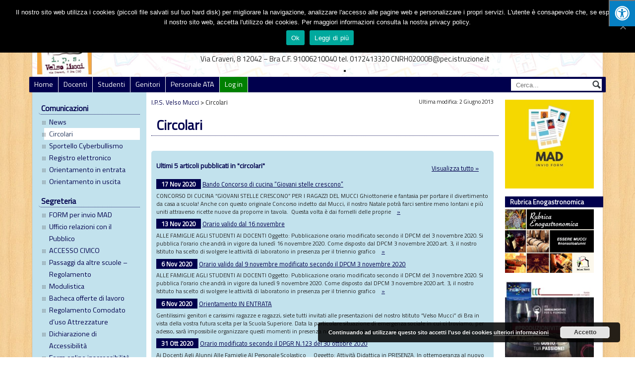

--- FILE ---
content_type: text/html; charset=UTF-8
request_url: http://old.iismucci.it/circolari/
body_size: 52913
content:
<!DOCTYPE html>
<html lang="it-IT">
<head>
    <meta charset="UTF-8">
    
	
	<link rel="profile" href="http://gmpg.org/xfn/11">
	<link rel="pingback" href="http://old.iismucci.it/xmlrpc.php">



	<!-- This site is optimized with the Yoast SEO plugin v15.2.1 - https://yoast.com/wordpress/plugins/seo/ -->
	<title>Circolari - I.P.S. Velso Mucci</title>
	<meta name="robots" content="index, follow, max-snippet:-1, max-image-preview:large, max-video-preview:-1" />
	<link rel="canonical" href="http://www.iismucci.it/circolari/" />
	<meta property="og:locale" content="it_IT" />
	<meta property="og:type" content="article" />
	<meta property="og:title" content="Circolari - I.P.S. Velso Mucci" />
	<meta property="og:url" content="http://www.iismucci.it/circolari/" />
	<meta property="og:site_name" content="I.P.S. Velso Mucci" />
	<meta property="article:modified_time" content="2013-06-02T19:18:20+00:00" />
	<meta name="twitter:card" content="summary_large_image" />
	<meta name="twitter:label1" content="Scritto da">
	<meta name="twitter:data1" content="Mjolnir64">
	<script type="application/ld+json" class="yoast-schema-graph">{"@context":"https://schema.org","@graph":[{"@type":"WebSite","@id":"http://www.iismucci.it/#website","url":"http://www.iismucci.it/","name":"I.P.S. Velso Mucci","description":"Via Craveri, 8 12042 - Bra C.F. 91006210040  tel. 0172413320 CNRH02000B@pec.istruzione.it","potentialAction":[{"@type":"SearchAction","target":"http://www.iismucci.it/?s={search_term_string}","query-input":"required name=search_term_string"}],"inLanguage":"it-IT"},{"@type":"WebPage","@id":"http://www.iismucci.it/circolari/#webpage","url":"http://www.iismucci.it/circolari/","name":"Circolari - I.P.S. Velso Mucci","isPartOf":{"@id":"http://www.iismucci.it/#website"},"datePublished":"2013-01-03T14:57:57+00:00","dateModified":"2013-06-02T19:18:20+00:00","inLanguage":"it-IT","potentialAction":[{"@type":"ReadAction","target":["http://www.iismucci.it/circolari/"]}]}]}</script>
	<!-- / Yoast SEO plugin. -->


<link rel='dns-prefetch' href='//maxcdn.bootstrapcdn.com' />
<link rel='dns-prefetch' href='//s.w.org' />
<link rel="alternate" type="application/rss+xml" title="I.P.S. Velso Mucci &raquo; Circolari Feed dei commenti" href="http://old.iismucci.it/circolari/feed/" />
		<script type="text/javascript">
			window._wpemojiSettings = {"baseUrl":"https:\/\/s.w.org\/images\/core\/emoji\/13.0.1\/72x72\/","ext":".png","svgUrl":"https:\/\/s.w.org\/images\/core\/emoji\/13.0.1\/svg\/","svgExt":".svg","source":{"concatemoji":"http:\/\/old.iismucci.it\/wp-includes\/js\/wp-emoji-release.min.js?ver=5.6.16"}};
			!function(e,a,t){var n,r,o,i=a.createElement("canvas"),p=i.getContext&&i.getContext("2d");function s(e,t){var a=String.fromCharCode;p.clearRect(0,0,i.width,i.height),p.fillText(a.apply(this,e),0,0);e=i.toDataURL();return p.clearRect(0,0,i.width,i.height),p.fillText(a.apply(this,t),0,0),e===i.toDataURL()}function c(e){var t=a.createElement("script");t.src=e,t.defer=t.type="text/javascript",a.getElementsByTagName("head")[0].appendChild(t)}for(o=Array("flag","emoji"),t.supports={everything:!0,everythingExceptFlag:!0},r=0;r<o.length;r++)t.supports[o[r]]=function(e){if(!p||!p.fillText)return!1;switch(p.textBaseline="top",p.font="600 32px Arial",e){case"flag":return s([127987,65039,8205,9895,65039],[127987,65039,8203,9895,65039])?!1:!s([55356,56826,55356,56819],[55356,56826,8203,55356,56819])&&!s([55356,57332,56128,56423,56128,56418,56128,56421,56128,56430,56128,56423,56128,56447],[55356,57332,8203,56128,56423,8203,56128,56418,8203,56128,56421,8203,56128,56430,8203,56128,56423,8203,56128,56447]);case"emoji":return!s([55357,56424,8205,55356,57212],[55357,56424,8203,55356,57212])}return!1}(o[r]),t.supports.everything=t.supports.everything&&t.supports[o[r]],"flag"!==o[r]&&(t.supports.everythingExceptFlag=t.supports.everythingExceptFlag&&t.supports[o[r]]);t.supports.everythingExceptFlag=t.supports.everythingExceptFlag&&!t.supports.flag,t.DOMReady=!1,t.readyCallback=function(){t.DOMReady=!0},t.supports.everything||(n=function(){t.readyCallback()},a.addEventListener?(a.addEventListener("DOMContentLoaded",n,!1),e.addEventListener("load",n,!1)):(e.attachEvent("onload",n),a.attachEvent("onreadystatechange",function(){"complete"===a.readyState&&t.readyCallback()})),(n=t.source||{}).concatemoji?c(n.concatemoji):n.wpemoji&&n.twemoji&&(c(n.twemoji),c(n.wpemoji)))}(window,document,window._wpemojiSettings);
		</script>
		<style type="text/css">
img.wp-smiley,
img.emoji {
	display: inline !important;
	border: none !important;
	box-shadow: none !important;
	height: 1em !important;
	width: 1em !important;
	margin: 0 .07em !important;
	vertical-align: -0.1em !important;
	background: none !important;
	padding: 0 !important;
}
</style>
	<link rel='stylesheet' id='wp-block-library-css'  href='http://old.iismucci.it/wp-includes/css/dist/block-library/style.min.css?ver=5.6.16' type='text/css' media='all' />
<link rel='stylesheet' id='cookie-notice-front-css'  href='http://old.iismucci.it/wp-content/plugins/cookie-notice/css/front.min.css?ver=5.6.16' type='text/css' media='all' />
<link rel='stylesheet' id='EG-Attachments-css'  href='http://old.iismucci.it/wp-content/plugins/eg-attachments/css/eg-attachments.css?ver=2.1.3' type='text/css' media='all' />
<link rel='stylesheet' id='fontawsome-css'  href='//maxcdn.bootstrapcdn.com/font-awesome/4.6.3/css/font-awesome.min.css?ver=1.0.5' type='text/css' media='all' />
<link rel='stylesheet' id='sogo_accessibility-css'  href='http://old.iismucci.it/wp-content/plugins/sogo-accessibility/public/css/sogo-accessibility-public.css?ver=1.0.5' type='text/css' media='all' />
<link rel='stylesheet' id='pasw2015_styles-fonts-css'  href='http://old.iismucci.it/wp-content/themes/PorteAperteSulWeb-pasw2015-59290c2/font/css/font-awesome.min.css' type='text/css' media='all' />
<link rel='stylesheet' id='pasw2015_styles-css'  href='http://old.iismucci.it/wp-content/themes/PorteAperteSulWeb-pasw2015-59290c2/style.css?ver=5.6.16' type='text/css' media='all' />
<link rel='stylesheet' id='pasw2015_styles-print-css'  href='http://old.iismucci.it/wp-content/themes/PorteAperteSulWeb-pasw2015-59290c2/print.css' type='text/css' media='print' />
<link rel='stylesheet' id='awpcp-font-awesome-css'  href='https://use.fontawesome.com/releases/v5.2.0/css/all.css?ver=5.2.0' type='text/css' media='all' />
<link rel='stylesheet' id='awpcp-frontend-style-css'  href='http://old.iismucci.it/wp-content/plugins/another-wordpress-classifieds-plugin/resources/css/awpcpstyle.css?ver=4.1.1' type='text/css' media='all' />
<!--[if lte IE 6]>
<link rel='stylesheet' id='awpcp-frontend-style-ie-6-css'  href='http://old.iismucci.it/wp-content/plugins/another-wordpress-classifieds-plugin/resources/css/awpcpstyle-ie-6.css?ver=4.1.1' type='text/css' media='all' />
<![endif]-->
<!--[if lte IE 7]>
<link rel='stylesheet' id='awpcp-frontend-style-lte-ie-7-css'  href='http://old.iismucci.it/wp-content/plugins/another-wordpress-classifieds-plugin/resources/css/awpcpstyle-lte-ie-7.css?ver=4.1.1' type='text/css' media='all' />
<![endif]-->
<script type='text/javascript' id='cookie-notice-front-js-extra'>
/* <![CDATA[ */
var cnArgs = {"ajaxUrl":"http:\/\/old.iismucci.it\/wp-admin\/admin-ajax.php","nonce":"53a3ee7ff2","hideEffect":"fade","position":"top","onScroll":"0","onScrollOffset":"100","onClick":"0","cookieName":"cookie_notice_accepted","cookieTime":"7862400","cookieTimeRejected":"2592000","cookiePath":"\/","cookieDomain":"","redirection":"0","cache":"0","refuse":"0","revokeCookies":"0","revokeCookiesOpt":"automatic","secure":"0","coronabarActive":"0"};
/* ]]> */
</script>
<script type='text/javascript' src='http://old.iismucci.it/wp-content/plugins/cookie-notice/js/front.min.js?ver=1.3.2' id='cookie-notice-front-js'></script>
<script type='text/javascript' src='http://old.iismucci.it/wp-includes/js/jquery/jquery.min.js?ver=3.5.1' id='jquery-core-js'></script>
<script type='text/javascript' src='http://old.iismucci.it/wp-includes/js/jquery/jquery-migrate.min.js?ver=3.3.2' id='jquery-migrate-js'></script>
<link rel="https://api.w.org/" href="http://old.iismucci.it/wp-json/" /><link rel="alternate" type="application/json" href="http://old.iismucci.it/wp-json/wp/v2/pages/45" /><link rel="EditURI" type="application/rsd+xml" title="RSD" href="http://old.iismucci.it/xmlrpc.php?rsd" />
<link rel="wlwmanifest" type="application/wlwmanifest+xml" href="http://old.iismucci.it/wp-includes/wlwmanifest.xml" /> 
<meta name="generator" content="WordPress 5.6.16" />
<link rel='shortlink' href='http://old.iismucci.it/?p=45' />
<link rel="alternate" type="application/json+oembed" href="http://old.iismucci.it/wp-json/oembed/1.0/embed?url=http%3A%2F%2Fold.iismucci.it%2Fcircolari%2F" />
<link rel="alternate" type="text/xml+oembed" href="http://old.iismucci.it/wp-json/oembed/1.0/embed?url=http%3A%2F%2Fold.iismucci.it%2Fcircolari%2F&#038;format=xml" />
<!-- <meta name="NextGEN" version="3.3.20" /> -->

    <style type="text/css">
                h1, h2, h3, h4 {
            color: #00004d;
        }
        input, textarea, select {
            box-shadow: 0 0 3px #00004d;
        }
        a:link, a:visited, a:hover, a:active {
            color: #00004d;
        }
        
        #topbar, #header ul.sito, #footer, #rightsidebar h2, .hdate, .sotto-pagine li:hover, #centrecontent a img:hover, .showall_widget a:hover {
            background-color: #00004d;
        }
        
        #wrapper, #topbar, #header ul.sito, #footer {
            box-shadow: 0 0 1px #00004d;
        }
        .posttitle, .pagetitle, #leftsidebar h2 {
            border-color: #00004d;
        }

        #centrecontent img {
            border-color: #C2E2ED;
        }
        
        #sidebarleft-100-background, #topbar ul li a:hover, #topbar ul li.current_page_item a, .showall_widget, #centrecontent table td {
            background-color: #C2E2ED;
        }

        .col-com2, .sotto-pagine, .pagecat, .riassunto, .postmeta, .secondo-menu {
            background-color: #C2E2ED;
        }
        input#submit{
            background-color: #C2E2ED;
            border-bottom: 1px solid #00004d;
        }
    </style>

    <!-- All in one Favicon 4.7 --><link rel="shortcut icon" href="http://old.iismucci.it/wp-content/uploads/2013/02/favicon.ico" />
<style type="text/css">.broken_link, a.broken_link {
	text-decoration: line-through;
}</style><style type="text/css" id="custom-background-css">
body.custom-background { background-image: url("http://old.iismucci.it/wp-content/themes/PorteAperteSulWeb-pasw2015-59290c2/images/pattern_default_pasw2015.jpg"); background-position: left top; background-size: auto; background-repeat: repeat; background-attachment: scroll; }
</style>
	<link rel="icon" href="http://old.iismucci.it/wp-content/uploads/2015/10/cropped-mucci2015-32x32.jpg" sizes="32x32" />
<link rel="icon" href="http://old.iismucci.it/wp-content/uploads/2015/10/cropped-mucci2015-192x192.jpg" sizes="192x192" />
<link rel="apple-touch-icon" href="http://old.iismucci.it/wp-content/uploads/2015/10/cropped-mucci2015-180x180.jpg" />
<meta name="msapplication-TileImage" content="http://old.iismucci.it/wp-content/uploads/2015/10/cropped-mucci2015-270x270.jpg" />

<link rel='stylesheet' id='basecss-css'  href='http://old.iismucci.it/wp-content/plugins/eu-cookie-law/css/style.css?ver=5.6.16' type='text/css' media='all' />
</head>


<body class="custom-background">

<div id="wrapper" style="max-width: 1150px;">

<div id="sidebarleft-100-background"></div>

<div id="header" style="height: 125px; background: url(http://old.iismucci.it/wp-content/themes/PorteAperteSulWeb-pasw2015-59290c2/images/header-default-pasw2015.jpg);color:##00004d;">

        <ul id="menu-menu-superiore" class="sito accessibility_menu"><li id="menu-item-20" class="menu-item menu-item-type-post_type menu-item-object-page menu-item-20"><a href="http://old.iismucci.it/accessibilita/">Accessibilità</a></li>
<li id="menu-item-21" class="menu-item menu-item-type-post_type menu-item-object-page menu-item-21"><a href="http://old.iismucci.it/glossario/">Glossario</a></li>
<li id="menu-item-19" class="menu-item menu-item-type-post_type menu-item-object-page menu-item-19"><a href="http://old.iismucci.it/dove-siamo/">Dove siamo</a></li>
<li id="menu-item-3119" class="menu-item menu-item-type-post_type menu-item-object-page menu-item-3119"><a href="http://old.iismucci.it/urp/">Contatti</a></li>
</ul>    <div class="clear"></div>
    <div id="header-interno">

        			<a href="http://old.iismucci.it"><img style="max-height:110px;" src="http://old.iismucci.it/wp-content/uploads/2015/10/cropped-cropped-mucci2015.jpg" alt="vai alla home" class="logo"/></a>
		
            <h1 style="color:##00004d;" class="site-title">
                <a style="color:##00004d;" href="http://old.iismucci.it">
                    I.P.S. Velso Mucci                </a>
            </h1>
	    <small>
            <div class="site-description">
		Via Craveri, 8 12042 &#8211; Bra C.F. 91006210040  tel. 0172413320 CNRH02000B@pec.istruzione.it            	<br>
                 &bull;             </div>
	    </small>

    </div>
</div>
    <form class="topsearch-div" method="get" id="searchform" action='http://old.iismucci.it' >
        <div>
            <label class="screen-reader-text" for="s">Cerca:</label>
            <input placeholder="Cerca..." type="text" value="" name="s" id="s" />
        </div>
    </form>
      
<div id="topbar">

<ul id="menu-menu-orizzontale-intermedio" class="menu-principale-responsivo accessibility_menu"><li id="menu-item-35" class="menu-item menu-item-type-post_type menu-item-object-page menu-item-home menu-item-35"><a href="http://old.iismucci.it/">Home</a></li>
<li id="menu-item-33" class="menu-item menu-item-type-post_type menu-item-object-page menu-item-33"><a href="http://old.iismucci.it/docenti/">Docenti</a></li>
<li id="menu-item-31" class="menu-item menu-item-type-post_type menu-item-object-page menu-item-31"><a href="http://old.iismucci.it/studenti/">Studenti</a></li>
<li id="menu-item-34" class="menu-item menu-item-type-post_type menu-item-object-page menu-item-34"><a href="http://old.iismucci.it/genitori/">Genitori</a></li>
<li id="menu-item-32" class="menu-item menu-item-type-post_type menu-item-object-page menu-item-32"><a href="http://old.iismucci.it/personale-ata/">Personale ATA</a></li>
<li><a href="http://old.iismucci.it/wp-login.php" id="btn-login">Log in</a></li></ul>
</div>

<div id="container">
<div id="leftsidebar" class="column">
  <ul>
<li id="nav_menu-2" class="widget widget_nav_menu"><h2 class="widgettitle">Comunicazioni</h2>
<div class="menu-comunicazioni-container"><ul id="menu-comunicazioni" class="menu accessibility_menu"><li id="menu-item-668" class="menu-item menu-item-type-post_type menu-item-object-page menu-item-668"><a href="http://old.iismucci.it/news/">News</a></li>
<li id="menu-item-667" class="menu-item menu-item-type-post_type menu-item-object-page current-menu-item page_item page-item-45 current_page_item menu-item-667"><a href="http://old.iismucci.it/circolari/" aria-current="page">Circolari</a></li>
<li id="menu-item-4902" class="menu-item menu-item-type-post_type menu-item-object-page menu-item-4902"><a href="http://old.iismucci.it/sportello-cyberbullismo/">Sportello Cyberbullismo</a></li>
<li id="menu-item-2146" class="menu-item menu-item-type-custom menu-item-object-custom menu-item-2146"><a href="https://web.spaggiari.eu/home/app/default/login.php?ch=scuola">Registro elettronico</a></li>
<li id="menu-item-2545" class="menu-item menu-item-type-taxonomy menu-item-object-post_tag menu-item-2545"><a href="http://old.iismucci.it/tag/orientamento/">Orientamento in entrata</a></li>
<li id="menu-item-2558" class="menu-item menu-item-type-post_type menu-item-object-page menu-item-2558"><a href="http://old.iismucci.it/orientamento-in-uscita/">Orientamento in uscita</a></li>
</ul></div></li>
<li id="nav_menu-5" class="widget widget_nav_menu"><h2 class="widgettitle">Segreteria</h2>
<div class="menu-segreteria-container"><ul id="menu-segreteria" class="menu accessibility_menu"><li id="menu-item-5658" class="menu-item menu-item-type-post_type menu-item-object-page menu-item-5658"><a href="http://old.iismucci.it/form-per-invio-mad/">FORM per invio MAD</a></li>
<li id="menu-item-121" class="menu-item menu-item-type-post_type menu-item-object-page menu-item-121"><a href="http://old.iismucci.it/urp/">Ufficio relazioni con il Pubblico</a></li>
<li id="menu-item-5814" class="menu-item menu-item-type-post_type menu-item-object-page menu-item-5814"><a href="http://old.iismucci.it/accesso-civico/">ACCESSO CIVICO</a></li>
<li id="menu-item-5404" class="menu-item menu-item-type-post_type menu-item-object-page menu-item-5404"><a href="http://old.iismucci.it/passaggi-da-altre-scuole-regolamento/">Passaggi da altre scuole – Regolamento</a></li>
<li id="menu-item-1150" class="menu-item menu-item-type-post_type menu-item-object-page menu-item-1150"><a href="http://old.iismucci.it/modulistica/">Modulistica</a></li>
<li id="menu-item-3118" class="menu-item menu-item-type-post_type menu-item-object-post menu-item-3118"><a href="http://old.iismucci.it/bacheca-offerte-di-lavoro/">Bacheca offerte di lavoro</a></li>
<li id="menu-item-6064" class="menu-item menu-item-type-post_type menu-item-object-page menu-item-6064"><a href="http://old.iismucci.it/regolamento-comodato-duso-attrezzature/">Regolamento Comodato d’uso Attrezzature</a></li>
<li id="menu-item-6208" class="menu-item menu-item-type-post_type menu-item-object-page menu-item-6208"><a href="http://old.iismucci.it/dichiarazione-di-accessibilita/">Dichiarazione di Accessibilità</a></li>
<li id="menu-item-6296" class="menu-item menu-item-type-post_type menu-item-object-page menu-item-6296"><a href="http://old.iismucci.it/form-online-inaccessibilita-sito/">Form online inaccessibilità sito</a></li>
</ul></div></li>
<li id="nav_menu-7" class="widget widget_nav_menu"><h2 class="widgettitle">Albo d&#8217;Istituto</h2>
<div class="menu-segreteria-digitale-container"><ul id="menu-segreteria-digitale" class="menu accessibility_menu"><li id="menu-item-4078" class="menu-item menu-item-type-custom menu-item-object-custom menu-item-4078"><a href="https://web.spaggiari.eu/sdg/app/default/albo_pretorio.php?sede_codice=cnip0010&#038;refer=www.iismucci.it">ALBO ON LINE (dal 2017)</a></li>
<li id="menu-item-4079" class="menu-item menu-item-type-custom menu-item-object-custom menu-item-4079"><a href="https://web.spaggiari.eu/sdg/app/default/trasparenza.php?sede_codice=cnip0010&#038;refer=www.iismucci.it">TRASPARENZA</a></li>
<li id="menu-item-4080" class="menu-item menu-item-type-custom menu-item-object-custom menu-item-4080"><a href="https://web.spaggiari.eu/sdg/app/default/comunicati.php?sede_codice=cnip0010&#038;refer=www.iismucci.it">COMUNICATI</a></li>
<li id="menu-item-5344" class="menu-item menu-item-type-custom menu-item-object-custom menu-item-5344"><a href="http://iismucci.scuola-pa.it/Bandi.aspx/Bandi-di-gara-e-contratti/12?idanno=2018">Bandi di Gara e Contratti</a></li>
<li id="menu-item-4137" class="menu-item menu-item-type-post_type menu-item-object-page menu-item-4137"><a href="http://old.iismucci.it/dike-segreteria-digitale/">DIKE segreteria digitale</a></li>
<li id="menu-item-4213" class="menu-item menu-item-type-custom menu-item-object-custom menu-item-4213"><a href="https://accessibilita.agid.gov.it/obiettivi-accessibilita/2020/istituto-professionale-i-servizi-alberghieri-e/109865">Obiettivi Accessibilità</a></li>
<li id="menu-item-4924" class="menu-item menu-item-type-custom menu-item-object-custom menu-item-4924"><a href="http://www.istruzionepiemonte.it/anticorruzione-e-trasparenza-nelle-scuole/">Piano triennale prevenzione corruzione e trasparenza</a></li>
<li id="menu-item-167" class="menu-item menu-item-type-post_type menu-item-object-page menu-item-167"><a href="http://old.iismucci.it/albo-pretorio/">Albo Pretorio (fino al 2015)</a></li>
<li id="menu-item-2747" class="menu-item menu-item-type-custom menu-item-object-custom menu-item-2747"><a href="http://iismucci.scuola-pa.it/DettCat.aspx/ALBO-ON-LINE/71">Albo Pretorio (fino al 2016)</a></li>
</ul></div></li>
<li id="nav_menu-9" class="widget widget_nav_menu"><h2 class="widgettitle">Ampliamento offerta</h2>
<div class="menu-ampliamento-offerta-container"><ul id="menu-ampliamento-offerta" class="menu accessibility_menu"><li id="menu-item-2737" class="menu-item menu-item-type-post_type menu-item-object-page menu-item-2737"><a href="http://old.iismucci.it/fondi-strutturali-europei-pon-2014-2020/">Fondi strutturali europei &#8211; PON 2014-2020</a></li>
<li id="menu-item-267" class="menu-item menu-item-type-post_type menu-item-object-page menu-item-267"><a href="http://old.iismucci.it/fotografie/">Fotografie</a></li>
<li id="menu-item-1377" class="menu-item menu-item-type-post_type menu-item-object-page menu-item-1377"><a href="http://old.iismucci.it/giornalino/">Giornalino</a></li>
</ul></div></li>
<li id="nav_menu-3" class="widget widget_nav_menu"><h2 class="widgettitle">L&#8217;Istituto</h2>
<div class="menu-listituto-container"><ul id="menu-listituto" class="menu accessibility_menu"><li id="menu-item-164" class="menu-item menu-item-type-post_type menu-item-object-page menu-item-164"><a href="http://old.iismucci.it/storia-dellistituto/">Storia dell&#8217;istituto</a></li>
<li id="menu-item-75" class="menu-item menu-item-type-post_type menu-item-object-page menu-item-75"><a href="http://old.iismucci.it/dirigenza/">Dirigenza</a></li>
<li id="menu-item-1144" class="menu-item menu-item-type-post_type menu-item-object-page menu-item-1144"><a href="http://old.iismucci.it/organigramma/">Organigramma</a></li>
<li id="menu-item-73" class="menu-item menu-item-type-post_type menu-item-object-page menu-item-73"><a href="http://old.iismucci.it/organi-collegiali/">Organi Collegiali</a></li>
<li id="menu-item-72" class="menu-item menu-item-type-post_type menu-item-object-page menu-item-72"><a href="http://old.iismucci.it/plessi/">Plessi</a></li>
<li id="menu-item-70" class="menu-item menu-item-type-post_type menu-item-object-page menu-item-70"><a href="http://old.iismucci.it/regolamento/">Patto d’Istituto</a></li>
<li id="menu-item-1147" class="menu-item menu-item-type-post_type menu-item-object-page menu-item-1147"><a href="http://old.iismucci.it/codice-disciplinare/">Codice disciplinare</a></li>
<li id="menu-item-5218" class="menu-item menu-item-type-post_type menu-item-object-page menu-item-5218"><a href="http://old.iismucci.it/politica-della-qualita/">Politica della Qualità</a></li>
<li id="menu-item-68" class="menu-item menu-item-type-post_type menu-item-object-page menu-item-68"><a href="http://old.iismucci.it/calendario-scolastico/">Calendario scolastico</a></li>
</ul></div></li>
<li id="nav_menu-6" class="widget widget_nav_menu"><h2 class="widgettitle">Didattica</h2>
<div class="menu-didattica-container"><ul id="menu-didattica" class="menu accessibility_menu"><li id="menu-item-6313" class="menu-item menu-item-type-post_type menu-item-object-page menu-item-6313"><a href="http://old.iismucci.it/regolamento-ddi/">Regolamento DDI</a></li>
<li id="menu-item-5955" class="menu-item menu-item-type-post_type menu-item-object-page menu-item-5955"><a href="http://old.iismucci.it/documento-del-30-maggio-o-m-10-2020/">Documento del 30 maggio O.M. 10/2020</a></li>
<li id="menu-item-1351" class="menu-item menu-item-type-post_type menu-item-object-page menu-item-1351"><a href="http://old.iismucci.it/offerta-formativa/">Piano dell’offerta formativa (POF)</a></li>
<li id="menu-item-5885" class="menu-item menu-item-type-post_type menu-item-object-page menu-item-5885"><a href="http://old.iismucci.it/didattica-a-distanza/">IDEE DI DIDATTICA A DISTANZA</a></li>
<li id="menu-item-5825" class="menu-item menu-item-type-post_type menu-item-object-page menu-item-5825"><a href="http://old.iismucci.it/pfi-studenti-tutor/">PFI STUDENTI/TUTOR</a></li>
<li id="menu-item-144" class="menu-item menu-item-type-post_type menu-item-object-page menu-item-144"><a href="http://old.iismucci.it/ricevimento-docenti/">Ricevimento docenti</a></li>
<li id="menu-item-142" class="menu-item menu-item-type-post_type menu-item-object-page menu-item-142"><a href="http://old.iismucci.it/progetti/">Progetti</a></li>
<li id="menu-item-796" class="menu-item menu-item-type-post_type menu-item-object-page menu-item-796"><a href="http://old.iismucci.it/libri-di-testo/">Libri di Testo</a></li>
<li id="menu-item-884" class="menu-item menu-item-type-post_type menu-item-object-page menu-item-has-children menu-item-884"><a href="http://old.iismucci.it/orario-lezioni/">Orario lezioni</a>
<ul class="sub-menu">
	<li id="menu-item-887" class="menu-item menu-item-type-custom menu-item-object-custom menu-item-887"><a href="http://www.iismucci.it/wp-content/orario_settembre_2013/prima_settimana_classi_html/index.html">Orario classi</a></li>
	<li id="menu-item-888" class="menu-item menu-item-type-custom menu-item-object-custom menu-item-888"><a href="http://www.iismucci.it/wp-content/orario_settembre_2013/prima_settimana_docenti_html/index.html">Orario docenti</a></li>
</ul>
</li>
<li id="menu-item-2725" class="menu-item menu-item-type-custom menu-item-object-custom menu-item-2725"><a href="http://www.iismucci.it/moodle">FaD &#8211; Moodle</a></li>
<li id="menu-item-6088" class="menu-item menu-item-type-custom menu-item-object-custom menu-item-6088"><a href="https://drive.google.com/drive/folders/1hgSajSLPTK3GGhX7rO3C97-R4mNwS0G5">Manuali Centro Stampe</a></li>
</ul></div></li>
<li id="nav_menu-4" class="widget widget_nav_menu"><h2 class="widgettitle">Indirizzi di studio</h2>
<div class="menu-indirizzi-di-studio-container"><ul id="menu-indirizzi-di-studio" class="menu accessibility_menu"><li id="menu-item-84" class="menu-item menu-item-type-post_type menu-item-object-page menu-item-84"><a href="http://old.iismucci.it/servizi-enogastronomia-e-ospitalita-alberghiera/">Enogastronomia e ospitalità alberghiera</a></li>
<li id="menu-item-83" class="menu-item menu-item-type-post_type menu-item-object-page menu-item-83"><a href="http://old.iismucci.it/servizi-commerciali/">Servizi Commerciali &#8211; Marketing Agroalimentare</a></li>
<li id="menu-item-82" class="menu-item menu-item-type-post_type menu-item-object-page menu-item-82"><a href="http://old.iismucci.it/grafica-e-comunicazione/">Grafica e Comunicazione (indirizzo Tecnico)</a></li>
<li id="menu-item-2526" class="menu-item menu-item-type-post_type menu-item-object-page menu-item-2526"><a href="http://old.iismucci.it/qualifiche-triennali/">Qualifiche triennali</a></li>
<li id="menu-item-5337" class="menu-item menu-item-type-post_type menu-item-object-page menu-item-5337"><a href="http://old.iismucci.it/corso-serale-enogastronomia/">CORSO SERALE Enogastronomia</a></li>
</ul></div></li>
<li id="nav_menu-8" class="widget widget_nav_menu"><h2 class="widgettitle">Ristorante didattico</h2>
<div class="menu-ristorante-didattico-container"><ul id="menu-ristorante-didattico" class="menu accessibility_menu"><li id="menu-item-176" class="menu-item menu-item-type-post_type menu-item-object-page menu-item-176"><a href="http://old.iismucci.it/info-ristorante/">Info ristorante</a></li>
<li id="menu-item-416" class="menu-item menu-item-type-post_type menu-item-object-page menu-item-416"><a href="http://old.iismucci.it/calendario-appuntamenti/">Calendario appuntamenti</a></li>
<li id="menu-item-456" class="menu-item menu-item-type-post_type menu-item-object-page menu-item-456"><a href="http://old.iismucci.it/il-significato-formativo/">Il significato formativo</a></li>
<li id="menu-item-455" class="menu-item menu-item-type-post_type menu-item-object-page menu-item-455"><a href="http://old.iismucci.it/il-regolamento/">Il regolamento</a></li>
<li id="menu-item-454" class="menu-item menu-item-type-post_type menu-item-object-page menu-item-454"><a href="http://old.iismucci.it/lesperienza-del-mucci/">L&#8217;esperienza del Mucci</a></li>
</ul></div></li>
  </ul>
</div>
<div id="centrecontent"  class="column">

<!-- breadcrumbs -->
<div class="lastmodified">
 Ultima modifica: 2 Giugno 2013</div>
<div id="path">
<!-- Breadcrumb NavXT 6.6.0 -->
<a title="Go to I.P.S. Velso Mucci." href="http://old.iismucci.it" class="home">I.P.S. Velso Mucci</a> &gt; Circolari</div>
<!-- fine breadcrumbs -->
            <div class="post" id="post-45">

                <h2 class="posttitle">Circolari</h2>

                                <div class="postentry">
                                    </div>
            </div>
<div class="clear"></div>
                    <div class="pagecat"><a style="float:right;padding: 20px;" href="http://old.iismucci.it/category/circolari/" title="Tutte le Circolari">Visualizza tutto &raquo;</a><h3>Ultimi 5 articoli pubblicati in "circolari"</h3>                        <h4><span class="hdate">17 Nov 2020</span> <a href="http://old.iismucci.it/concorso-di-cucina-giovani-stelle-crescono/">Bando Concorso di cucina &#8220;Giovani stelle crescono&#8221;</a></h4>
                                  <p>CONCORSO DI CUCINA “GIOVANI STELLE CRESCONO” PER I RAGAZZI DEL MUCCI Ghiottonerie e fantasia per portare il divertimento da casa a scuola! Anche con questo originale Concorso indetto dal Mucci, il nostro Natale potrà farci sentire meno lontani e più uniti attraverso ricette nuove da proporre in tavola.&nbsp; Questa volta è dai fornelli delle proprie&nbsp; &nbsp; <a class="moretag" href="http://old.iismucci.it/concorso-di-cucina-giovani-stelle-crescono/" title="Leggi l&#180;intero articolo">&raquo;</a></p>
                        <h4><span class="hdate">13 Nov 2020</span> <a href="http://old.iismucci.it/orario-valido-dal-9-novembre-modificato-secondo-il-dpcm-3-novembre-2020-2/">Orario valido dal 16 novembre</a></h4>
                                  <p>ALLE FAMIGLIE AGLI STUDENTI AI DOCENTI Oggetto: Pubblicazione orario modificato secondo il DPCM del 3 novembre 2020. Si pubblica l&#8217;orario che andrà in vigore da lunedì 16 novembre 2020. Come disposto dal DPCM 3 novembre 2020 art. 3, il nostro Istituto ha scelto di svolgere le attività di laboratorio in presenza per il triennio grafico&nbsp; &nbsp; <a class="moretag" href="http://old.iismucci.it/orario-valido-dal-9-novembre-modificato-secondo-il-dpcm-3-novembre-2020-2/" title="Leggi l&#180;intero articolo">&raquo;</a></p>
                        <h4><span class="hdate">6 Nov 2020</span> <a href="http://old.iismucci.it/orario-valido-dal-9-novembre-modificato-secondo-il-dpcm-3-novembre-2020/">Orario valido dal 9 novembre modificato secondo il DPCM 3 novembre 2020</a></h4>
                                  <p>ALLE FAMIGLIE AGLI STUDENTI AI DOCENTI Oggetto: Pubblicazione orario modificato secondo il DPCM del 3 novembre 2020. Si pubblica l&#8217;orario che andrà in vigore da lunedì 9 novembre 2020. Come disposto dal DPCM 3 novembre 2020 art. 3, il nostro Istituto ha scelto di svolgere le attività di laboratorio in presenza per il triennio grafico&nbsp; &nbsp; <a class="moretag" href="http://old.iismucci.it/orario-valido-dal-9-novembre-modificato-secondo-il-dpcm-3-novembre-2020/" title="Leggi l&#180;intero articolo">&raquo;</a></p>
                        <h4><span class="hdate">6 Nov 2020</span> <a href="http://old.iismucci.it/orientamento-in-entrata/">Orientamento IN ENTRATA</a></h4>
                                  <p>Gentilissimi genitori e carissimi ragazze e ragazzi, siete tutti invitati alle presentazioni del nostro Istituto &#8220;Velso Mucci&#8221; di Bra in vista della vostra futura scelta per la Scuola Superiore. Data la particolare situazione di emergenza sociale in cui ci troviamo, per adesso, sarà impossibile organizzare questi momenti in presenza nel nostro Istituto, per cui abbiamo&nbsp; &nbsp; <a class="moretag" href="http://old.iismucci.it/orientamento-in-entrata/" title="Leggi l&#180;intero articolo">&raquo;</a></p>
                        <h4><span class="hdate">31 Ott 2020</span> <a href="http://old.iismucci.it/orario-modificato-secondo-il-dpgr-n-123-del-30-ottobre-2020/">Orario modificato secondo il DPGR N.123 del 30 ottobre 2020</a></h4>
                                  <p>Ai Docenti Agli Alunni Alle Famiglie Al Personale Scolastico &nbsp; &nbsp; Oggetto: Attività Didattica in PRESENZA. In ottemperanza al nuovo DPGR n. 123 del 30 ottobre 2020 comunichiamo il calendario delle classi che svolgeranno lezione in presenza presso la SEDE, perché coinvolte in attività di laboratorio: &nbsp; Lunedì&nbsp; &nbsp; 1^D aula 35 1^E aula 55&nbsp; &nbsp; <a class="moretag" href="http://old.iismucci.it/orario-modificato-secondo-il-dpgr-n-123-del-30-ottobre-2020/" title="Leggi l&#180;intero articolo">&raquo;</a></p>
</div></div>
<div id="rightsidebar" class="column">
<ul>
<li id="media_image-22" class="widget widget_media_image"><a href="http://old.iismucci.it/form-per-invio-mad/"><img width="300" height="300" src="http://old.iismucci.it/wp-content/uploads/2019/09/Mad-300x300.jpg" class="image wp-image-5654  attachment-medium size-medium" alt="" loading="lazy" style="max-width: 100%; height: auto;" srcset="http://old.iismucci.it/wp-content/uploads/2019/09/Mad-300x300.jpg 300w, http://old.iismucci.it/wp-content/uploads/2019/09/Mad-150x150.jpg 150w, http://old.iismucci.it/wp-content/uploads/2019/09/Mad-180x180.jpg 180w, http://old.iismucci.it/wp-content/uploads/2019/09/Mad-125x125.jpg 125w, http://old.iismucci.it/wp-content/uploads/2019/09/Mad-200x200.jpg 200w, http://old.iismucci.it/wp-content/uploads/2019/09/Mad-80x80.jpg 80w, http://old.iismucci.it/wp-content/uploads/2019/09/Mad-480x480.jpg 480w, http://old.iismucci.it/wp-content/uploads/2019/09/Mad.jpg 500w" sizes="(max-width: 300px) 100vw, 300px" /></a></li>
<li id="media_image-24" class="widget widget_media_image"><h2 class="widgettitle">Rubrica Enogastronomica</h2>
<a href="https://sites.google.com/view/rubrica-enogastronomica-vmucci/home"><img width="300" height="214" src="http://old.iismucci.it/wp-content/uploads/2020/11/Inserzione_Enogastronomia-300x214.jpg" class="image wp-image-6468  attachment-medium size-medium" alt="" loading="lazy" style="max-width: 100%; height: auto;" srcset="http://old.iismucci.it/wp-content/uploads/2020/11/Inserzione_Enogastronomia-300x214.jpg 300w, http://old.iismucci.it/wp-content/uploads/2020/11/Inserzione_Enogastronomia-1024x731.jpg 1024w, http://old.iismucci.it/wp-content/uploads/2020/11/Inserzione_Enogastronomia-768x548.jpg 768w, http://old.iismucci.it/wp-content/uploads/2020/11/Inserzione_Enogastronomia-180x128.jpg 180w, http://old.iismucci.it/wp-content/uploads/2020/11/Inserzione_Enogastronomia-640x457.jpg 640w, http://old.iismucci.it/wp-content/uploads/2020/11/Inserzione_Enogastronomia.jpg 1250w" sizes="(max-width: 300px) 100vw, 300px" /></a></li>
<li id="media_image-23" class="widget widget_media_image"><a href="https://www.agroalimentarepiemonte.it/"><img width="214" height="300" src="http://old.iismucci.it/wp-content/uploads/2020/08/A3-produzioni_vitivinicole_page-0001-214x300.jpg" class="image wp-image-6101  attachment-medium size-medium" alt="" loading="lazy" style="max-width: 100%; height: auto;" srcset="http://old.iismucci.it/wp-content/uploads/2020/08/A3-produzioni_vitivinicole_page-0001-214x300.jpg 214w, http://old.iismucci.it/wp-content/uploads/2020/08/A3-produzioni_vitivinicole_page-0001-731x1024.jpg 731w, http://old.iismucci.it/wp-content/uploads/2020/08/A3-produzioni_vitivinicole_page-0001-768x1076.jpg 768w, http://old.iismucci.it/wp-content/uploads/2020/08/A3-produzioni_vitivinicole_page-0001-1096x1536.jpg 1096w, http://old.iismucci.it/wp-content/uploads/2020/08/A3-produzioni_vitivinicole_page-0001-1462x2048.jpg 1462w, http://old.iismucci.it/wp-content/uploads/2020/08/A3-produzioni_vitivinicole_page-0001-180x252.jpg 180w, http://old.iismucci.it/wp-content/uploads/2020/08/A3-produzioni_vitivinicole_page-0001-343x480.jpg 343w, http://old.iismucci.it/wp-content/uploads/2020/08/A3-produzioni_vitivinicole_page-0001.jpg 1813w" sizes="(max-width: 214px) 100vw, 214px" /></a></li>
<li id="media_image-19" class="widget widget_media_image"><a href="http://cercalatuascuola.istruzione.it/cercalatuascuola/istituti/CNRH02000B/istituto-velso-mucci/"><img width="300" height="300" src="http://old.iismucci.it/wp-content/uploads/2019/01/logo-big-300x300.jpg" class="image wp-image-5321  attachment-medium size-medium" alt="" loading="lazy" style="max-width: 100%; height: auto;" srcset="http://old.iismucci.it/wp-content/uploads/2019/01/logo-big-300x300.jpg 300w, http://old.iismucci.it/wp-content/uploads/2019/01/logo-big-150x150.jpg 150w, http://old.iismucci.it/wp-content/uploads/2019/01/logo-big-768x768.jpg 768w, http://old.iismucci.it/wp-content/uploads/2019/01/logo-big-1024x1024.jpg 1024w, http://old.iismucci.it/wp-content/uploads/2019/01/logo-big-180x180.jpg 180w, http://old.iismucci.it/wp-content/uploads/2019/01/logo-big.jpg 1500w" sizes="(max-width: 300px) 100vw, 300px" /></a></li>
<li id="media_image-20" class="widget widget_media_image"><h2 class="widgettitle">Corso Serale ENOGASTRONOMIA</h2>
<a href="http://old.iismucci.it/corso-serale-enogastronomia/"><img width="216" height="300" src="http://old.iismucci.it/wp-content/uploads/2019/01/Volantino-A5-216x300.jpg" class="image wp-image-5335  attachment-medium size-medium" alt="" loading="lazy" style="max-width: 100%; height: auto;" srcset="http://old.iismucci.it/wp-content/uploads/2019/01/Volantino-A5-216x300.jpg 216w, http://old.iismucci.it/wp-content/uploads/2019/01/Volantino-A5-180x250.jpg 180w, http://old.iismucci.it/wp-content/uploads/2019/01/Volantino-A5.jpg 449w" sizes="(max-width: 216px) 100vw, 216px" /></a></li>
<li id="text-4" class="widget widget_text"><h2 class="widgettitle">Pagina Facebook</h2>
			<div class="textwidget"><div class="fb-page" data-href="https://www.facebook.com/IstitutoMucciBra/" data-tabs="timeline" data-small-header="true" data-adapt-container-width="true" data-hide-cover="false" data-show-facepile="false">
<div class="fb-xfbml-parse-ignore">
<blockquote cite="https://www.facebook.com/IstitutoMucciBra/"><p><a href="https://www.facebook.com/IstitutoMucciBra/">Istituto Statale “Velso Mucci” &#8211; Bra</a></p></blockquote>
</div>
</div>
</div>
		</li>
<li id="text-5" class="widget widget_text"><h2 class="widgettitle">EIPASS</h2>
			<div class="textwidget"><p><a href="http://old.iismucci.it/eipass/"> <img style="text-align:center" src="http://old.iismucci.it/wp-content/uploads/2014/05/logo_eipass.png" alt="Link alla sezione EIPASS" width="60%"/> </a></p></div>
		</li>
<li id="media_image-13" class="widget widget_media_image"><h2 class="widgettitle">Amministrazione trasparente da aprile 2018</h2>
<a href="https://web.spaggiari.eu/sdg/app/default/trasparenza.php?sede_codice=cnip0010&#038;refer=www.iismucci.it"><img width="300" height="117" src="http://old.iismucci.it/wp-content/uploads/2018/03/amministrazione-trasparente-300x117.jpg" class="image wp-image-4928  attachment-medium size-medium" alt="" loading="lazy" style="max-width: 100%; height: auto;" srcset="http://old.iismucci.it/wp-content/uploads/2018/03/amministrazione-trasparente-300x117.jpg 300w, http://old.iismucci.it/wp-content/uploads/2018/03/amministrazione-trasparente-180x70.jpg 180w, http://old.iismucci.it/wp-content/uploads/2018/03/amministrazione-trasparente.jpg 359w" sizes="(max-width: 300px) 100vw, 300px" /></a></li>
<li id="text-9" class="widget widget_text">			<div class="textwidget"><p><a href="http://iismucci.scuola-pa.it/Bandi.aspx/Bandi-di-gara-e-contratti/12?idanno=2018">Amministrazione Trasparente L.190 AVCP</a></p>
</div>
		</li>
<li id="media_image-10" class="widget widget_media_image"><h2 class="widgettitle">PNFD</h2>
<a href="http://old.iismucci.it/piano-nazionale-formazione-docenti/"><img width="216" height="300" src="http://old.iismucci.it/wp-content/uploads/2018/02/PNFD-216x300.png" class="image wp-image-4874  attachment-medium size-medium" alt="" loading="lazy" style="max-width: 100%; height: auto;" srcset="http://old.iismucci.it/wp-content/uploads/2018/02/PNFD-216x300.png 216w, http://old.iismucci.it/wp-content/uploads/2018/02/PNFD-180x250.png 180w, http://old.iismucci.it/wp-content/uploads/2018/02/PNFD.png 517w" sizes="(max-width: 216px) 100vw, 216px" /></a></li>
<li id="media_image-2" class="widget widget_media_image"><img width="75" height="75" src="http://old.iismucci.it/wp-content/uploads/2016/10/logo-qualita-1.png" class="image wp-image-3701  attachment-full size-full" alt="" loading="lazy" style="max-width: 100%; height: auto;" /></li>
<li id="media_image-8" class="widget widget_media_image"><h2 class="widgettitle">Giornalino Dicembre 2019</h2>
<a href="https://issuu.com/renatadematteis/docs/ips_velso_mucci_a4_dicembre2019" rel="httpsissuucomrenatadematteisdocsips_velso_mucci_a4_giugno2018qxp_l noopener" target="_blank"><img width="621" height="876" src="http://old.iismucci.it/wp-content/uploads/2020/01/Schermata-2020-01-07-alle-08.39.15.png" class="image wp-image-5807  attachment-full size-full" alt="" loading="lazy" style="max-width: 100%; height: auto;" srcset="http://old.iismucci.it/wp-content/uploads/2020/01/Schermata-2020-01-07-alle-08.39.15.png 621w, http://old.iismucci.it/wp-content/uploads/2020/01/Schermata-2020-01-07-alle-08.39.15-213x300.png 213w, http://old.iismucci.it/wp-content/uploads/2020/01/Schermata-2020-01-07-alle-08.39.15-180x254.png 180w, http://old.iismucci.it/wp-content/uploads/2020/01/Schermata-2020-01-07-alle-08.39.15-340x480.png 340w" sizes="(max-width: 621px) 100vw, 621px" /></a></li>
<li id="text-3" class="widget widget_text"><h2 class="widgettitle">Link utili</h2>
			<div class="textwidget"><ul>
<li><a href="http://hubmiur.pubblica.istruzione.it/web/istruzione/home"> <img src="http://old.iismucci.it/wp-content/uploads/2013/05/logo_miur_page.gif" alt="Link alla sezione MIUR" width="98%"/> </a></li>
<li><a href="http://www.iscrizioni.istruzione.it"> <img src="http://old.iismucci.it/wp-content/uploads/2013/01/banner_iscrizionionline.gif" alt="Link alla sezione Iscrizioni online" width="98%"/> </a></li>
<li><a href="https://noipa.mef.gov.it/"> <img src="http://old.iismucci.it/wp-content/uploads/2013/01/noipa_logo.gif" alt="Link alla sezione NoiPA" width="98%"/> </a></li>
<p><!--


<li><a href="http://www.mondoascuola.it/"> <img src="http://old.iismucci.it/wp-content/uploads/2014/02/mondo-e1392323715793.jpg" alt="Link alla sezione Mondo a Scuola" width="98%"/> </a></li>

 -->
 </ul>
</div>
		</li>
<li id="media_image-9" class="widget widget_media_image"><a href="http://www.istruzione.it/pdgf/"><img width="300" height="136" src="http://old.iismucci.it/wp-content/uploads/2018/01/S.O.F.I.A-300x136.png" class="image wp-image-4864  attachment-medium size-medium" alt="" loading="lazy" style="max-width: 100%; height: auto;" srcset="http://old.iismucci.it/wp-content/uploads/2018/01/S.O.F.I.A-300x136.png 300w, http://old.iismucci.it/wp-content/uploads/2018/01/S.O.F.I.A-768x348.png 768w, http://old.iismucci.it/wp-content/uploads/2018/01/S.O.F.I.A-1024x464.png 1024w, http://old.iismucci.it/wp-content/uploads/2018/01/S.O.F.I.A-180x82.png 180w, http://old.iismucci.it/wp-content/uploads/2018/01/S.O.F.I.A.png 1672w" sizes="(max-width: 300px) 100vw, 300px" /></a></li>
</ul>
</div>
</div>
<div class="clear"></div>

    <br/><br/><br/>
</div>

<div id="footer">

    <div id="footer-interno" style="max-width: 1150px;">
        <div class="footer-column">
            <img style="float:left;padding:10px;max-height:140px;" src="http://old.iismucci.it/wp-content/uploads/2015/10/cropped-cropped-mucci2015.jpg" alt=""/>
            <span style="float:left;padding-top: 12px;max-width: 70%;">
                I.P.S. Velso Mucci                <br/>
                <small>

                    <br/>
                </small>
            </span>
        </div>

        <div class="footer-column" style="width:15%;">
        <ul style="list-style-type: square;font-size: 0.8em;margin-top: 30px;"><li><a href="http://old.iismucci.it/note-legali/">Note legali</a></li></ul>        </div>

        <div id="footer-credits">
			
			            Credits
        <p>Sito realizzato 
            da Renata De Matteis<br>            su modello della comunit&agrave; di pratica<br/>

            <a title="Porte Aperte sul Web" href="http://www.porteapertesulweb.it/"> <img src="http://old.iismucci.it/wp-content/themes/PorteAperteSulWeb-pasw2015-59290c2/images/logopab.png" width="180" alt="logo porte aperte sul web"/></a>

        <br/><small> Versione 2015.2.1<br/>
        Proudly powered by <a href="https://wordpress.org" title="Piattaforma CMS WordPress">WordPress</a> &bull;
        <a href="https://validator.w3.org/check/referer" title="HTML5 valido"><abbr title="HyperText Markup Language">HTML5</abbr></a> &bull;
        <a href="https://jigsaw.w3.org/css-validator/check/referer" title="CSS valido"><abbr title="Cascading Style Sheets">CSS</abbr></a>
        </small>
            </p>
        </div>
    </div>
</div>
<!-- ngg_resource_manager_marker --><script type='text/javascript' src='http://old.iismucci.it/wp-includes/js/comment-reply.min.js?ver=5.6.16' id='comment-reply-js'></script>
<script type='text/javascript' src='http://old.iismucci.it/wp-content/plugins/sogo-accessibility/public/js/navigation.js?ver=1.0.5' id='sogo_accessibility.navigation-js'></script>
<script type='text/javascript' src='http://old.iismucci.it/wp-content/plugins/sogo-accessibility/public/js/sogo-accessibility-public.js?ver=1.0.5' id='sogo_accessibility-js'></script>
<script type='text/javascript' src='http://old.iismucci.it/wp-content/themes/PorteAperteSulWeb-pasw2015-59290c2/js/pasw2015.js?ver=20151227' id='pasw2015-script-js'></script>
<script type='text/javascript' id='wp_slimstat-js-extra'>
/* <![CDATA[ */
var SlimStatParams = {"ajaxurl":"http:\/\/old.iismucci.it\/wp-admin\/admin-ajax.php","baseurl":"\/","dnt":"noslimstat,ab-item","ci":"YTozOntzOjEyOiJjb250ZW50X3R5cGUiO3M6NDoicGFnZSI7czoxMDoiY29udGVudF9pZCI7aTo0NTtzOjY6ImF1dGhvciI7czo5OiJNam9sbmlyNjQiO30-.66f7f44bb60353fe6e8a6d66e65f19b6"};
/* ]]> */
</script>
<script type='text/javascript' src='http://old.iismucci.it/wp-content/plugins/wp-slimstat/wp-slimstat.min.js' id='wp_slimstat-js'></script>
<script type='text/javascript' src='http://old.iismucci.it/wp-includes/js/wp-embed.min.js?ver=5.6.16' id='wp-embed-js'></script>
<script type='text/javascript' id='eucookielaw-scripts-js-extra'>
/* <![CDATA[ */
var eucookielaw_data = {"euCookieSet":"","autoBlock":"0","expireTimer":"0","scrollConsent":"0","networkShareURL":"domain=www.iismucci.it; ","isCookiePage":"","isRefererWebsite":""};
/* ]]> */
</script>
<script type='text/javascript' src='http://old.iismucci.it/wp-content/plugins/eu-cookie-law/js/scripts.js?ver=3.1.5' id='eucookielaw-scripts-js'></script>
<style>
    

            #open_sogoacc {
                background: #0780C3;
                color: #FFF;
                border-bottom: 1px solid #0780C3;
                border-right: 1px solid #0780C3;
            }

            #close_sogoacc {
                background: #0780C3;
                color: #fff;
            }

            #sogoacc div#sogo_font_a button {
                color: #0780C3;

            }

            body.sogo_readable_font * {
                font-family:  !important;
            }

            body.sogo_underline_links a {
                text-decoration: underline !important;
            }

    

</style>


<div id="sogo_overlay"></div>

<button id="open_sogoacc"
   aria-label="Press &quot;Alt + A&quot; to open\close the accessibility menu"
   tabindex="1"
   accesskey="a" class="topright toggle_sogoacc"><i style="font-size: 30px" class="fa fa-universal-access"  ></i></button>
<div id="sogoacc" class="topright">
    <div id="close_sogoacc"
         class="toggle_sogoacc">Accessibility</div>
    <div class="sogo-btn-toolbar" role="toolbar">
        <div class="sogo-btn-group">
						                <button type="button" id="b_n_c" class="btn btn-default">
                    <span class="sogo-icon-black_and_white" aria-hidden="true"></span>
					B&C</button>
						                <button type="button" id="contrasts"
                        data-css="http://old.iismucci.it/wp-content/plugins/sogo-accessibility/public//css/sogo_contrasts.css"
                        class="btn btn-default">
                    <span class="sogo-icon sogo-icon-black" aria-hidden="true"></span>
					Contrasts Dark </button>
						                <button type="button" id="contrasts_white"
                        data-css="http://old.iismucci.it/wp-content/plugins/sogo-accessibility/public//css/sogo_contrasts_white.css"
                        class="btn btn-default">
                    <span class="sogo-icon-white" aria-hidden="true"></span>
					Contrasts White</button>
						                <button type="button" id="animation_off" class="btn btn-default" >
                    <span class="sogo-icon-flash" aria-hidden="true"></span>
					Stop Movement</button>
						                <button type="button" id="readable_font" class="btn btn-default">
                    <span class="sogo-icon-font" aria-hidden="true"></span>
					Readable Font</button>
						                <button type="button" id="underline_links" class="btn btn-default">
                    <span class="sogo-icon-link" aria-hidden="true"></span>
					Underline Links</button>
			

        </div>
        <div id="sogo_font_a" class="sogo-btn-group clearfix">
            <button id="sogo_a1" data-size="1" type="button"
                    class="btn btn-default " aria-label="Press to increase font size">A</button>
            <button id="sogo_a2" data-size="" type="button"
                    class="btn btn-default" Press to increase font size">A</button>
            <button id="sogo_a3" data-size="" type="button"
                    class="btn btn-default" Press to increase font size">A</button>
        </div>
        <div class="accessibility-info">

            <div><a   id="sogo_accessibility"
                    href="#"><i aria-hidden="true" class="fa fa-times-circle-o red " ></i>cancel accessibility                </a>
            </div>
            <div>
													            </div>


        </div>


    </div>
	        <div class="sogo-logo">
            <a target="_blank" href="https://pluginsmarket.com/downloads/accessibility-plugin/"
               title="Provided by sogo.co.il">
                <span>Provided by:</span>
                <img src="http://old.iismucci.it/wp-content/plugins/sogo-accessibility/public/css/sogo-logo.png" alt="sogo logo"/>

            </a>
        </div>
	</div>
		<!-- Cookie Notice plugin v1.3.2 by Digital Factory https://dfactory.eu/ -->
		<div id="cookie-notice" role="banner" class="cookie-notice-hidden cookie-revoke-hidden cn-position-top" aria-label="Cookie Notice" style="background-color: rgba(0,0,0,1);"><div class="cookie-notice-container" style="color: #fff;"><span id="cn-notice-text" class="cn-text-container">Il nostro sito web utilizza i cookies (piccoli file salvati sul tuo hard disk) per migliorare la navigazione, analizzare l'accesso alle pagine web e personalizzare i propri servizi. L'utente è consapevole che, se esplora il nostro sito web, accetta l'utilizzo dei cookies.
Per maggiori informazioni consulta la nostra privacy policy.</span><span id="cn-notice-buttons" class="cn-buttons-container"><a href="#" id="cn-accept-cookie" data-cookie-set="accept" class="cn-set-cookie cn-button bootstrap button" aria-label="Ok">Ok</a><a href="" target="_self" id="cn-more-info" class="cn-more-info cn-button bootstrap button" aria-label="Leggi di più">Leggi di più</a></span><a href="javascript:void(0);" id="cn-close-notice" data-cookie-set="accept" class="cn-close-icon" aria-label="Ok"></a></div>
			
		</div>
		<!-- / Cookie Notice plugin --><!-- Eu Cookie Law 3.1.5 --><div class="pea_cook_wrapper pea_cook_bottomright" style="color:#FFFFFF;background:rgb(0,0,0);background: rgba(0,0,0,0.85);"><p>Continuando ad utilizzare questo sito accetti l&#039;uso dei cookies <a style="color:#FFFFFF;" href="" id="fom">ulteriori informazioni</a> <button id="pea_cook_btn" class="pea_cook_btn">Accetto</button></p></div><div class="pea_cook_more_info_popover"><div class="pea_cook_more_info_popover_inner" style="color:#FFFFFF;background-color: rgba(0,0,0,0.9);"><p>The cookie settings on this website are set to "allow cookies" to give you the best browsing experience possible. If you continue to use this website without changing your cookie settings or you click "Accept" below then you are consenting to this.</p><p><a style="color:#FFFFFF;" href="#" id="pea_close">Close</a></p></div></div></body>
</html>


--- FILE ---
content_type: text/css
request_url: http://old.iismucci.it/wp-content/themes/PorteAperteSulWeb-pasw2015-59290c2/style.css?ver=5.6.16
body_size: 29306
content:
/*
Theme Name: PASW 2015
Description: Pasw2015 è il tema trasparente e accessibile promosso dalla Comunità di Pratica "Porte Aperte sul Web". Bello, accessibile e innovativo, con supporto continuo e volontario offerto dalla comunità.
Author: Porte Aperte sul Web
Author URI: http://www.porteapertesulweb.it
Version: 2.1
Tags: pasw, scuole, pubblica amministrazione, accessibile, trasparente, personalizzabile
GitHub Theme URI: https://github.com/PorteAperteSulWeb/pasw2015
GitHub Branch: master
*/

@import url(https://fonts.googleapis.com/css?family=Titillium+Web);

.clear:before,.clear:after {
content:" ";
display:table;
}
.f-nav {
position: fixed!important;
margin: 0 auto;
top: 0;
z-index: 1000;
max-width:1150px;
left: initial!important;
}

.clear:after {
clear:both;
}

#menu-menu-orizzontale li:first-child a {
width: 18.6%;
text-align: center;
}

#sidebarleft-100-background {
width: 20%;
min-width: 170px;
position: absolute;
height: 100%;
border-radius: 5px 0 0 5px;
}

.shortcode-destinatari small {
padding: 2px 6px;
border-radius: 5px;
border: 1px solid #00004d;
}

.imglinks {
margin:10px auto;
width:100%;
text-align:center;
position: relative;
height: 130px;
background: url('images/footsep.png') no-repeat center top;
padding-top: 20px;
content: " ";
display: table;
}

.imglinks img {
transition: -webkit-filter 0.5s;
}

.pagecat {
margin-top: 20px;
padding: 5px 10px 10px 10px;
font-size: 0.8em;
border-radius: 5px;
}

.pagecat h3 {
font-weight:bold;
padding-bottom:10px;
}

.hdate {
color: white;
text-align: center;
padding: 0px 10px;
font-weight: bold;
}

.lastmodified {
float:right;
font-size: 0.7em;
padding-top: 10px;
}

#btn-login {
	background-color: green;
}

#btn-logout {
	background-color: red;
}

.topsearch-div {
	float:right;
	padding: 3px;
	margin-right: 2px;
	position: absolute;
	right: 0;
	z-index:1;
}

.sotto-pagine {
float: left;
font-size: 0.9em;
border-radius: 5px;
margin:10px;
}

.sotto-pagine ul {
list-style-type: none;
margin: 0px;
}

.sotto-pagine li {
padding: 5px;
border-bottom: 1px dotted white;
text-align: center;
}

.sotto-pagine li a {
text-decoration: none;
}

.sotto-pagine li:hover {
transition: background 0.5s, color 0.2s;
}

.sotto-pagine li:hover a {
color:white;
}

.secondo-menu {
height: 27px;
}

.secondo-menu ul {
list-style-type: none;
}

.secondo-menu li {
float: left;
padding: 3px 10px;
border-right: 1px solid #F0F0F0;
text-decoration: none;
}

.secondo-menu li a {
text-decoration: none;
}

.secondo-menu li.current_page_item {
text-decoration: none;
background-color: #25385D;
}

.secondo-menu li.current_page_item  a{
color: white;
}
.secondo-menu li a:hover{
color: white;
}

.secondo-menu li:hover{
background-color: #25385D;
}

.imglinks a {
padding:20px;
}

.imglinks img {
filter: grayscale(100%);
}

.imglinks img:hover {
filter: grayscale(0%);
}

/***************** 3 Column Layout ******************/
html {
margin:0 auto;
padding:0;
}

body {
color:#222;
font-family: Titillium Web,HelveticaNeue-Light,Helvetica Neue Light,Helvetica Neue,Helvetica,Arial,Lucida Grande,sans-serif;
margin:0;
padding:0;
width:100%;
height:100%;
}

#wrapper {
margin: 30px auto 10px auto;
padding:0;
width:98%;
position: relative;
background-color: white;
z-index:1;
border-radius: 5px;
}

#container {
margin:0;
padding:0;
clear:both;
}

#leftsidebar {
float:left;
margin-top:0;
width:20%;
min-width: 170px;
overflow:hidden;
padding:0;
position:relative;
padding-top: 5px;
}

.post-box-archive {
	border-top:1px dotted #C2E3ED;
	float:left;
	width:100%;
}

.post-box-archive .hdate {
border:none;
float: right;
margin: 5px;
font-size: 0.7em;
}

#centrecontent {
margin:0;
padding:0 5px 5px 10px;
float:left;
width:60%;
}

#centrecontent .attachment-50x50 {
	float:right;
	margin: 4px;
}

#centrecontent .attachment-100x100 {
	float:left;
	margin: 10px 10px 10px 0px;
}

#menuorizzontale-superiore {
margin-right: -20px;
margin: -10px -10px 0 0;
box-shadow: 0 0 5px #00004d;
}

#rightsidebar {
float:left;
margin-top:3px;
min-height:120px;
margin:0;
min-width:122px;
padding:5px 0 0;
width:18%;
}

#footer {
padding: 5px 0;
clear:both;
margin-top: -100px;
min-height: 250px;
color:#FFF;
position: relative;
z-index: 0;
float: left;
width: 100%;
}

#footer a {
text-decoration:none;
}

#footer-interno {
	margin: 100px auto;
}

.footer-column {
	float:left;
	width:55%;
}

#footer-credits {
	float:right;
	width:25%;
}

#footer a {
color:#FFF;
}

#searchcss {
float:left;
display:block;
}

.homec {
	border-bottom: 1px dotted #25385D;
	font-size: .9em;
	padding: 10px 10px 20px 10px;
}

.stickyc {
	border-bottom: 1px dotted #25385D;
	font-size: .9em;
}

.stickyc p {
	font-size: 1em;
}

.stickyc ul li {
	list-style-type: none;
}

.stickyc-col {
	float:left;
	padding:1%;
}

/********************** Global **********************/
p {
font-size:.9em;
line-height:1.4em;
margin:.5em 0;
}

ol,ul {
margin:1.2em 0 1.2em 0em;
line-height:1.5em;
padding:0px;
}

.postentry ul, .postentry ol {
	padding-left: 2em;
}

ul ul,ul ol,ol ol,ol,ul {
font-size:.9em;
}

h1,h2,h3,h4,h5,h6 {
font-weight:700;
}

h3 a:hover,h4 a:hover,h5 a:hover,h6 a:hover {
text-decoration:underline;
}

h1 {
margin:1em 0 .5em;
}

h2 {
font-size:1.7em;
margin:1em 0 .5em;
}

h3 {
font-size:1.1em;
margin:1em 0 .5em;
font-weight:400;
}

h3 a {
font-size: 1.1em;
}

h4 {
font-size:1em;
margin:.5em 0 .3em;
font-weight:400;
}

a {
text-decoration:underline;
}

a:hover {
text-decoration:none;
}

input,textarea,select {
border:none;
color: #00004d;
font-family:"Open Sans",sans-serif;
padding-left: 5px;
}

input#submit{
cursor: pointer;
border-radius: 0;
font-weight: 700;
padding: 2px 6px;
height: 28px;
font-size: 11px;
}

blockquote {
font-size:.9em;
margin:0 20px;
padding:0 20px;
border-left:4px solid #E8E8CE;
}

form,img {
margin:0;
padding:0;
border:0;
}

.hidden {
visibility:hidden;
}

.nascosto {
background:#fff;
color:#000;
left:-10000px;
top:-10000px;
position:absolute;
}

#searchcss {
margin:0;
padding:0;
}

code {
}

.code {
background:#F0F0F0;
padding:10px;
margin:10px 60px;
border:1px dotted #000;
color:#000;
font-family:Monaco,"Courier New",Courier,monospace;
font-size:85%;
}

.small {
font-size:.9em;
color:#999;
}
.leftsidebar current_page_item a {
text-decoration:none;
background-color:#fff;
}

.leftsidebar current_page_item ul li a {
background-color:#fff;
text-decoration:none;
}

/********************** Header **********************/

/* Structure */
#header {
text-shadow: 2px 0 0 #fff, -2px 0 0 #fff, 0 2px 0 #fff, 0 -2px 0 #fff, 1px 1px #fff, -1px -1px 0 #fff, 1px -1px 0 #fff, -1px 1px 0 #fff;
padding:0;
margin:0;
min-height:125px;
position:relative;
text-align: center;
border-radius: 5px 0 0 0;
font-size: 1.1em;
}

/* Essential Layout (IE7 Fix) */
*+html #header {
padding-bottom:15px;
}

/* Essential Layout (IE6 Fix) */
* html #header {
padding-bottom:15px;
}

#header-interno {
margin: auto;
position: absolute;
top: 0;
left: 0;
bottom: 0;
right: 0;
max-height: 125px;
padding: 10px;
}

#header img.logo {
float:left;
}

#header p {
padding:0;
margin:4px 0 0;
}

#header h1 {
font-size:2.5em;
padding:0;
margin:0 0 0 10px;
font-weight:700;
}

#header h1 a {
text-decoration:none;
}

#header p {
font-size:.75em;
}

#header ul {
font-size:.75em;
text-align:left;
line-height:15px;
}

#header ul.sito {
height: 20px;
padding: 2px;
border-radius: 5px;
color: #F0F0F0;
float: right;
clear: both;
margin: -10px -10px 0 0;
border-radius: 0 0 0 5px;
text-shadow: none;
position:relative;
z-index:9;
}

#header ul li {
margin:0;
display:inline;
}

#header ul li a {
text-decoration:none;
}

#header ul.sito li a:hover {
background:white;
color:#00004d;
}

#header ul.sito li a {
padding:2px 10px;
float:right;
color:white;
}

#header ul.sito li.current_page_item a {
background:#F0F0F0;
color:#3A291F;
}

#header ul.sito li.current_page_item a:hover {
text-decoration:none!important;
color:#3A291F!important;
}

#topbar {
height:auto!important;
min-height:30px;
width:101%;
left:-0.5%;
border-radius:2px;
padding:0;
position: relative;
float:left;
color: #F0F0F0;	
}

#topbar ul {
margin-top: 0px;
}

#topbar li a {
padding: 5px 10px;
float:left;
border-right:1px solid;
border-right-color:#F0F0F0;
}

#topbar ul li {
margin:0;
display:inline;
}

#topbar ul li a {
text-decoration:none;
color:#FFF;
transition: background 0.5s, color 0.2s;
}

#topbar ul li a:hover {
color:#3A291F;
transition: background 0.5s, color 0.2s;
}

#topbar ul li.current_page_item a {
text-decoration:none!important;
color:#3A291F;
}

/* Essential Layout (IE7 Fix) */
*+html #topbar li a {
margin-top:-14px;
}

/******************* Main Content *******************/

#path {
font-size:.8em;
margin-top:.8em;
}

#path a {
text-decoration:none;
}

/********** Previous and Next by Catagory ***********/
/* Structure */
#postnavigation {
display:inline;
float:right;
margin:0 0 5px 5px;
padding:0 .5em;
border:1px solid #E8E8CE;
background-color:#FAFAF0;
font-size:.75em;
}

#postnavigation ul {
margin:0;
padding:0;
}

#postnavigation li {
margin-left:1em;
}

#postnavigation .navheader {
font-size:1.25em;
font-weight:bolder;
list-style-type:none;
margin-left:0;
}

#postnavigation ul {
list-style-type:none;
}

/******************* Left Sidebar *******************/
/* Structure */
#leftsidebar h2 {
display:block;
margin:0 .8em .2em;
padding-top:15px;
text-decoration:none;
font-size:1em;
border-radius:0 0 0 5px;
padding-left:5px;
border-bottom:1px dotted;
}

#leftsidebar h2 a {
display:block;
text-decoration:none;
}

#leftsidebar h2 a:hover {
display:block;
}

#leftsidebar ul {
list-style-image:url(images/li_image.gif);
font-size:1em;
margin:0;
padding:0;
}

#leftsidebar ul li a {
text-decoration:none;
}

#leftsidebar ul li a:hover {
text-decoration:underline;
}

#leftsidebar ul ul {
margin-left:30px;
}

#leftsidebar ul ul li {
margin:0 .9em 0 .3em;
font-size:90%;
line-height:170%;
}

#leftsidebar ul ul li a {
margin:0 0 0 -10px;
padding:0 10px;
voice-family: "\"}\"";
voice-family:inherit;
text-decoration:none;
display:block;
}

#leftsidebar ul ul ul {
margin:0;
}

#leftsidebar ul ul ul li {
margin:0 0 0 -10px;
padding:0 0 0 25px;
border-bottom:none;
border-top:1px solid #E8E8CE;
}

#leftsidebar ul ul ul li a {
margin:0 0 0 -25px;
padding:0 10px 0 25px;
}

/****************** Right Sidebar *******************/
/* Structure */
#rightsidebar h2 {
font-size:.85em;
margin:.6em 0 .3em;
display:block;
text-decoration:none;
color: white;
width: 105%;
padding-left: 10px;
}

#rightsidebar h2 a {
display:block;
padding-left:.6em;
color: white;
}

#rightsidebar h2.sez_utenti {
background-color:#fff;
color:#039;
font-size:1.4em;
margin-bottom:-1px;
padding-bottom:4px;
margin-left:-20px;
padding-left:20px;
}

#rightsidebar ul {
margin:10px;
padding: 0 0 0 8px;
list-style-type:none;
font-size:95%;
}

#rightsidebar li.widget {
margin-top:10px;
}

#rightsidebar #wpmenudati ul {
background-color:transparent;
border:0;
font-size:.8em;
}

#rightsidebar ul li a {
margin-left:-20px;
padding-left:20px;
display:block;
/*background: #fff;*/
text-decoration:none;
}

#rightsidebar ul li a:hover {
text-decoration:underline;
}

#rightsidebar ul ul {
margin:.1em 0 .8em;
border:0;
font-size:85%;
}

#rightsidebar ul ul li {
padding-bottom:4px;
border-bottom:1px dotted #C2E3ED;
}

#rightsidebar ul ul li a {
margin:0 0 0 -10px;
padding:0 10px;
voice-family: "\"}\"";
voice-family:inherit;
text-decoration:none;
}

#rightsidebar ul ul ul {
margin:0;
border:none;
}

#rightsidebar ul ul ul li {
margin:0 0 0 -10px;
padding:0 0 0 25px;
border-bottom:none;
border-top:1px solid #E8E8CE;
}

#rightsidebar ul ul ul li a {
margin:0 0 0 -25px;
padding:0 10px 0 25px;
}

#rightsidebar li.current-cat a {
color:#000!important;
}

#rightsidebar li.active a,#rightsidebar ul ul li.active a {
font-weight:700;
}

/********************** Footer **********************/

#footer p {
font-size:.75em;
margin:0;
padding:5px;
line-height:1.2em;
}

/******************* Search Widget ******************/
#searchform #s {
width: 95%;
background: white url(images/search.png) no-repeat center right;
font-family: Verdana, Arial, Helvetica, sans-serif;
font-size: 0.8em;
padding: 5px 2px 4px 10px;
}

/***************** Calendar Styles ******************/
/* Structure */
#wp-calendar {
font-size:.8em;
line-height:1.2em;
text-align:center;
margin:0 0 1.2em;
voice-family: "\"}\"";
voice-family:inherit;
width:160px;
}

html>body #wp-calendar {
width: 180px;
}

#wp-calendar caption {
font-weight:700;
margin:1.2em 0 0;
padding:.4em 0;
}

#wp-calendar caption {
font-weight:700;
margin:1.2em 0 0;
padding:.4em 0;
}

#wp-calendar td {
border:0;
border-collapse:collapse;
}

#wp-calendar td a {
display:block;
width:100%;
}

#wp-calendar td.pad {
background:transparent;
}

#wp-calendar td#next {
text-align:right;
}

#wp-calendar td#prev {
text-align:left;
}

#wp-calendar td#next,#wp-calendar td#prev {
padding:.1em 2px;
background:transparent;
}

#wp-calendar td#next a,#wp-calendar td#prev a {
display:inline;
}

/********************** Blog ************************/
.postentry,.postfeedback {
margin-left:1em;
}

.posttitle,.pagetitle {
margin-bottom:10px;
margin-top:15px;
width:100%;
}

.posttitle a,.pagetitle a {
float:left;
padding:0 10px;
color:#036;
}

.circ {
margin-top:-20px;
padding-top:1px;
}

.permalink {
margin:0 1.8em 0 0;
padding:0 0 0 14px;
background:url(images/permalink.gif) no-repeat center left;
}

.commentslink,.trackbacklink {
margin:0 1.8em 0 0;
padding:0 0 0 17px;
background:url(images/commentslink.gif) no-repeat center left;
}

#comments {
width:98%;
float:left;
margin:0;
padding-bottom:.5em;
}

.children,#commentlist {
list-style-type:none;
}

#commentlist {
clear:left;
margin:0;
padding:0;
border-bottom:1px solid #E8E8CE;
}

#commentlist li {
padding:1px 20px 20px;
border-top:1px solid #E8E8CE;
background-color:#FFF;
}

.comment-author {
font-size:1.1em;
font-style:normal;
font-weight:700;
margin:.5em 0 0;
}

.comment-author .avatar {
float:left;
margin:0 10px 5px 0;
}

.fn {
font-style:normal;
}

.comment-meta {
font-size:.9em;
color:#999;
margin-top:0;
}

.alt {
background-color:#FAFAF0!important;
}

.bypostauthor {
background-color:#F0F0F0!important;
}

.reply {
font-size:smaller;
text-align:right;
display:block;
margin-top:-1.8em;
}

#cancel-comment-reply {
margin-right:2em;
}

#respond {
clear:both;
margin-top:10px;
}

li #respond {
border-top:1px solid #000;
}

.navigation-bottom {
height:1em;
margin-top:5px;
margin-bottom:15px;
}

.navigation-top {
height:1em;
margin:0;
padding-top:1em;
}

.navigation-bottom p {
margin-top:0;
margin-bottom:0;
}

.navigation-top p {
margin-top:0;
margin-bottom:0;
}

/********************* Images ***********************/
p img {
padding:0;
max-width:100%;
}

.aligncenter,div.aligncenter,img.centered {
display:block;
margin-left:auto;
margin-right:auto;
}

img.alignright {
padding:4px;
margin:0 0 2px 7px;
/*display: inline;*/
clear:both;
}

img.alignleft {
padding:4px;
margin:0 7px 2px 0;
display:block;
clear:both;
}

.alignright {
float:right;
}

.alignleft {
float:left;
}

.reallysmallthumbs a img {
width:60px;
height:60px;
float:left;
margin:1px;
}

.wp-caption {
margin: 5px;
font-style: italic;
}

.wp-caption-text {
font-size: 90%;
margin-top: 0px;
text-align: center;
border-radius: 5px;
border-bottom: 1px solid #25385D;
padding-bottom: 2px;
}

/******************* Geo Mashup *********************/
.locationinfo {
overflow:auto;
height:195px;
width:320px;
font-size:70%;
/* used to allow room for the info window x icon */
margin:0 10px 0 0;
}

.locationinfo h2 a {
margin:0;
}

.locationinfo p {
margin:0;
}

.locationinfo img {
height:108px;
width:auto;
}

/********************* Sociable *********************/
.sociable_tagline {
display:none;
}

.sociable ul {
margin:0;
padding:0;
}

.sociable {
margin:0 0 -1em;
}

.sociable li {
background:none;
display:inline;
list-style-type:none;
margin:0;
padding:0 1px;
}

/***************** Twitter Widget *******************/
#twitter-list {
font-size:.9em;
}

/**************** pagina categorie *******************/
#centrecontent table {
width:100%;
font-size:.8em;
}

#centrecontent caption {
display:none;
}

#centrecontent table th,#centrecontent table td {
padding:6px;
}

#centrecontent table th {
text-align:left;
}

#centrecontent table tr.tdalt td {
background-color:#FFF;
}

.riassunto {
border:none;
margin-top:10px;
padding:.5em;
}

.riassunto p,p.riassunto {
margin:0;
padding:0;
font-size:.8em;
line-height:140%;
}

.tdalt {
background-color:#FFF;
}

/**************** pagina categorie *******************/
.news {
margin-top:10px;
padding:0 .4em;
font-size:95%;
}

.news h3 {
color:#000;
border-bottom:1px dotted #006;
}

.news .postmeta {
margin-top:-6px;
}

.news .postmeta a {
color:#000;
}

.news p {
}

/**************** sottopagine *******************/
.gerarchia {
font-size:.9em;
float:right;
border:1px dotted #ccc;
padding:4px 6px;
list-style-type:none;
background:#F0F0F0;
}

/***************** mappa *********************/
#left {
width:64%;
float:left;
}

#right {
width:34%;
float:right;
}

/****************albert*****************/
#rightsidebar h2.motore,.screen-reader-text {
display:none;
}

#leftsidebar ul ul ul {
display:none;
}

h4.piccino a {
font-size:1.2em;
font-weight:400;
line-height:1.4em;
margin:.75em 0 .25em;
text-decoration:none;
}

.piccolino {
font-size:.9em;
margin:0;
padding:0;
}

.piccolino p {
font-size:1em;
line-height:1.4em;
margin-bottom:6px;
margin-top:0;
padding:0;
}

/* tabelle per vista circolari */
#centrecontent ol.alfa {
list-style-type:lower-alpha;
}

#centrecontent ol.romano {
list-style-type:upper-roman;
}

#sotto-hp {
background-color:#FFF;
border-bottom:8px solid #FFF;
clear:both;
color:#000;
margin-bottom:8px;
padding-top:5px;
font-size:.85em;
}

#sotto-hp .col-com2 h2 a {
font-weight:400;
line-height:130%;
text-decoration:none;
}

.col-com2 {
width:30%;
float:left;
margin-right:5px;
padding:1%;
}

.col-com2 ul {
margin:5px;
}

.col-com2 a:hover {
text-decoration:underline;
}

.col-com2 li {
line-height:120%;
margin-bottom:5px;
list-style-type:none;
}

.col-com2 li li {
line-height:130%;
margin:5px;
padding-left:10px;
list-style-type:none;
font-size:1.1em;
}

/*footbar*/
#footbar {
height:auto!important;
min-height:21px;
width:100%;
padding:0;
margin:-14px 0 0;
clear:both;
display:block;
}

#footbar ul {
font-size:.8em;
text-align:left;
line-height:1.5em;
}

#footbar li a {
padding:1px 10px 3px;
float:left;
border-right:1px solid;
border-right-color:#F0F0F0;
}

#footbar ul li {
margin:0;
display:inline;
}

#footbar ul li a {
text-decoration:none;
color:#F0F0F0;
}

#footbar ul li a:hover {
background:#F0F0F0;
color:#3A291F;
}

#footbar ul li.current_page_item a {
text-decoration:none!important;
color:#3A291F!important;
background:#F0F0F0;
}

#footbar ul li.current_page_item a:hover {
text-decoration:none!important;
color:#3A291F!important;
}

/* Essential Layout (IE7 Fix) */
*+html #footbar li a {
margin-top:-14px;
}

/* ul diversi*/
.ulpuntato li {
list-style-image:url(images/square.gif);
font-weight:700;
padding-bottom:1em;
}

.ulsenzapunto {
list-style-image:none;
}

/*fine footbar*/
abbr,acronym {
cursor:help;
}

#centrecontent img {
border: 1px solid;
background-color: white;
padding: 2px;
border-radius: 5px;
}

#centrecontent dd {
font-size:.8em;
line-height:1.5em;
}

#centrecontent .gacounter ul {
list-style-type:none;
}

/* alberto ritocchi */
.postmeta {
font-size:.8em;
padding: 10px 10px 5px 10px;
border-radius: 5px;
}

table.ec3_schedule {
display:none;
}

.riassunto {
margin-bottom:1.5em;
}

#comments,h2.pagetitle {
font-weight:400;
}

#centrecontent li {
padding-bottom:.5em;
}

#centrecontent li li {
padding-bottom:0;
}

h3.piccino {
font-size:.95em;
font-weight:400;
line-height:1.4em;
margin:.75em 0 .25em;
}

h3.posttitle,h3.pagetitle {
border-bottom:none;
}


/* BLU */

#leftsidebar .current_page_item a, #leftsidebar .current_page_item ul li a {
	color: #25385D !important;
	text-decoration:none;
	background-color: #fff;
}

#postnavigation .navheader {
	color: #25385D; 
}

.posttitle, .pagetitle {
	border-bottom:1px dotted;
	padding-left: 10px;
}

.postmeta .postauthor, .comment-author {
	color: #25385D;
}


/******** HOME PAGE ************/

#sotto-hp .col-com2 h2 a {
    color: #25385D;
}

#centrecontent table th {
	background-color: #C2E2ED;
	border-bottom: 1px solid #25385D;
	color: #25385D;
}

#centrecontent table td {
	background-color: #DEEFF6;
	border-bottom:1px solid #CDCDCD;
}

#footbar{
	background-color: #25385D;
	color: #F0F0F0;	
}


/* this styles the paging navigation */

/*** paging nav ***/
#nav-below {
   clear:both;
}
.paging {
   margin-top:2em;
}
.paging li a,
.paging li a:hover,
.paging li.active a,
.paging li.disabled {
        color: #fff;
        text-decoration:none;
}

.paging li {
        display: inline;
}

.paging li a,
.paging li a:hover,
.paging li.active a,
.paging li.disabled {
        background-color: #c2e2ed;
        border-radius: 3px;
        cursor: pointer;
        padding: 6px;
		color: #006;
}

.paging li a:hover,
.paging li.active a {
        background-color: #006;
		color: white;
}

/**** end paging nav *****/

/**** widget show all category ****/
.showall_widget {
float: right;
font-size: 0.7em;
}
.showall_widget a:hover {
color:white;
}
.showall_widget a{
font-weight:normal;
text-decoration:none;
padding: 0 3px;
}
/**** end widget show all category ****/

/* Formattazione dell'immagine in evidenza sulla barra destra */
.attachment-rightbar-thumb{
  width: 100%!important;
  height: 100%!important;
  border: 1px #aaaacc solid;
  background-color: white;
  padding: 1px;
  border-radius: 5px;
  -webkit-box-shadow: 3px 3px 4px rgba(127, 126, 127, 0.50);
  -moz-box-shadow:    3px 3px 4px rgba(127, 126, 127, 0.50);
  box-shadow:         3px 3px 4px rgba(127, 126, 127, 0.50); 	
}

/* ------- Fluid Columns ------- */
.one_half,.one_third,.two_third,.three_fourth,.one_fourth,.one_fifth,.two_fifth,.three_fifth,.four_fifth,.one_sixth,.five_sixth { position:relative; margin-right:4%; float:left; min-height:1px; height:auto!important; height:1px; }
.one_half { width:48%; }
.one_third { width:30.6666%; }
.two_third { width:65.3332%; }
.one_fourth { width:22%; }
.two_fourth { width:48%; }
.three_fourth { width:74%; }
.one_fifth { width:16.8%; }
.two_fifth { width:37.6%; }
.three_fifth { width:58.4%; }
.four_fifth { width:79.2%; }
.one_sixth { width:13.3333%; }
.two_sixth { width:30.6666%; }
.three_sixth { width:47.9998%; }
.four_sixth { width:65.3332%; }
.five_sixth { width:82.6665%; }
.last { margin-right:0!important; clear:right; }
.one_half .one_half { margin-right:8.3333%; width:45.8333%; }
.one_half .one_third { margin-right:8.3333%; width:27.7778%; }
.one_half .two_third { margin-right:8.3333%; width:63.8889%; }
.two_third .one_third { margin-right:6.1224%; width:29.2517%; }
.two_third .two_third { margin-right:6.1224%; width:64.6258%; }
.two_third .one_fourth { margin-right:6.1224%; width:20.4082%; }

/* ------- Class per gestione shortcode destinatari ------- */
.contentdest {overflow:hidden; padding-bottom:5px;padding-top:15px;font-size: 0.9em;}
.short_dest_line {overflow:hidden; padding-bottom:5px;}
.short_dest_col_images {width:90px;float:left;margin-left:5px;margin-top:5px;}
.short_dest_col_testo_3C {margin-left:100px; padding-top:5px;margin-right:120px;margin-top:0px;padding-bottom:5px;}
.short_dest_col_testo_2C {padding-top:5px;margin-right:120px;margin-top:0px;padding-bottom:5px;}
.short_dest_col_date {width:120px;float:right; text-align:right;padding-top:5px;}

/* ------- Class per gestione eu law ------- */

.pasw2015cookies {
	width:100%;
	position:fixed;
	text-align: center;
	z-index: 999999;
	color: white;
}

.pasw2015cookies-cookie-pop {
    position: relative;
	box-shadow: 3px 4px 0px 0px #899599;
	border-radius:5px;
	border:1px solid #d6bcd6;
	display:inline-block;
	width:80%;
	
}
.pasw2015cookies-cookie-pop button {
	border-radius:5px;
}

.pasw2015cookies-cookie-pop a {
background: #E9E9E9;
border-radius:5px;
text-decoration:none;
}

.pasw2015cookies-banner-text {
    display: inline-block;
    position: relative;
	margin: 5px;
}

.pasw2015cookies_block {
background: url('images/bg_blocco.jpg');
border-radius: 5px;
float:left;
}
.pasw2015cookies_block span {
width: 100%;
margin: 5% auto 5% auto; 
float:left;
}

.pasw2015cookies_control {
	position: relative;
	box-shadow: 3px 4px 0px 0px #899599;
	margin: 20px auto;
    padding: 8px 21px;
	text-align: center;
	border-radius:5px;
	border:1px solid #d6bcd6;
	display:inline-block;
	width:80%;
}


.remove-cookie {
	box-shadow: 3px 4px 0px 0px #899599;
	background:-webkit-gradient(linear, left top, left bottom, color-stop(0.05, #ededed), color-stop(1, #bab1ba));
	background:-moz-linear-gradient(top, #ededed 5%, #bab1ba 100%);
	background:-webkit-linear-gradient(top, #ededed 5%, #bab1ba 100%);
	background:-o-linear-gradient(top, #ededed 5%, #bab1ba 100%);
	background:-ms-linear-gradient(top, #ededed 5%, #bab1ba 100%);
	background:linear-gradient(to bottom, #ededed 5%, #bab1ba 100%);
/*	filter:progid:DXImageTransform.Microsoft.gradient(startColorstr='#ededed', endColorstr='#bab1ba',GradientType=0); */
	background-color:#ededed;
	border-radius:5px;
	border:1px solid #d6bcd6;
	display:inline-block;
	cursor:pointer;
	color:#3a8a9e;
	font-family:Arial;
	font-size:13px;
	padding:7px 25px;
	text-decoration:none;
	text-shadow:0px 1px 0px #e1e2ed;
}
.remove-cookie:hover {
	background:-webkit-gradient(linear, left top, left bottom, color-stop(0.05, #bab1ba), color-stop(1, #ededed));
	background:-moz-linear-gradient(top, #bab1ba 5%, #ededed 100%);
	background:-webkit-linear-gradient(top, #bab1ba 5%, #ededed 100%);
	background:-o-linear-gradient(top, #bab1ba 5%, #ededed 100%);
	background:-ms-linear-gradient(top, #bab1ba 5%, #ededed 100%);
	background:linear-gradient(to bottom, #bab1ba 5%, #ededed 100%);
	/*filter:progid:DXImageTransform.Microsoft.gradient(startColorstr='#bab1ba', endColorstr='#ededed',GradientType=0); */
	background-color:#bab1ba;
}

.remove-cookie {
	position:fixed;
	text-align: center;
	z-index: 99999;
	color: white;
}

span.pasw2015eu-policy-link a {
	/* link to the extended policy page */
}

/* CSS Document */
/* Modulo single custom*/

.box-shadow-br{ 
    padding: 1px;
    margin: auto;   
    position: relative; 
    background-color: #FFFFFF; 
    border: 1px solid #CCCCCC;    
    border-radius: 2px;
    box-shadow: 2px 2px 10px 0px rgba(50, 50, 50, 0.50);
}           

.box-shadow-br:after{ 
    content: ""; 
    z-index: -1; 
    position: absolute; 
    width: 60%; 
    top: 75%; 
    right: 4px; 
    bottom: 12px; 
    -webkit-transform: rotate(2deg); 
    transform: rotate(2deg); 
    box-shadow: 0px 15px 10px rgba(50, 50, 50, 0.50); 
}

.avviso {
  font-size: 0.90em;
  padding: 30px 30px 30px 30px;  
  margin: 15px 0 20px 0;
  text-shadow: 0 0 1px rgba(100, 100, 100, 0.75) !important;
}

.avviso hr {
  height: 1px;
  border-width: 0;
  background-color: #c2e2ed;
  margin-bottom: 20px;  
}

.avviso img {
  border: none !important;
}

.avviso table {
  width: 100%;
  /*background-color: rgb(255,255,255);*/
  border-collapse: collapse;
  margin: 5px 0 5px 0;
  cursor: default;
  font-size: 0.95em!important;
}

.avviso table td {
  /*background-color: rgb(255,255,255)!important;*/
  border: none;
  border-bottom: 1px solid rgb(102,204,255); 
}

.avviso table tr:nth-child(odd) td { 
  background-color: #eeeeff!important; 
}

.avviso table tr:nth-child(even) td { 
  background-color: #ffffff!important; 
}

.avviso table th {
  border: none;
  border-bottom: 1px solid rgb(102,204,255); 
  text-align: center;
}

.avviso p {
  font-size: 1.00em;
}

.avviso .content {
  min-height: 500px;
}

.avviso .object {
  margin: 30px 0 40px 0;
}

.avviso .sign {
  margin: 10px 0 10px 0;
  /*font-size: 0.90em; */
}

.avviso .footer {
  font-size: 0.90em;
} 
/*--------------------------------------------------------------
## Back to top.
--------------------------------------------------------------*/
/* Back to top. */
.back-to-top {
  position: fixed;
  bottom: -7.5%;
  padding: 5px;
  color: white;
  opacity: 0.25;
  border-radius: 4px;
  visibility: hidden;
  text-decoration: none;
  -webkit-transition: all 0.25s ease-in-out;
          transition: all 0.25s ease-in-out;
  background: #202020; 
  }
  .back-to-top span {
    color: white;
    font-size: 24px;
	}
  .back-to-top:hover, .back-to-top:focus {
    opacity: 1; }
  .back-to-top:focus {
    outline: #e4f1fe dotted thin; }

.show-back-to-top {
  display: block;
  bottom: 2.5%;
  visibility: visible;
  z-index: 9999999 !important;
    }
/*.back-to-top a:link, a:visited, a:hover, a:active {
    color: white !important;
} */

.back-to-top i {
	color: white !important;
	}

/* Text meant only for screen readers */
.screen-reader-text {
	clip: rect(1px, 1px, 1px, 1px);
	position: absolute !important;
}
.screen-reader-text:hover,
.screen-reader-text:active,
.screen-reader-text:focus {
	background-color: #f1f1f1;
	border-radius: 3px;
	box-shadow: 0 0 2px 2px rgba(0, 0, 0, 0.6);
	clip: auto !important;
	color: #21759b;
	display: block;
	font-size: 14px;
	font-weight: bold;
	height: auto;
	left: 5px;
	line-height: normal;
	padding: 15px 23px 14px;
	text-decoration: none;
	top: 5px;
	width: auto;
	z-index: 100000; /* Above WP toolbar */
}
